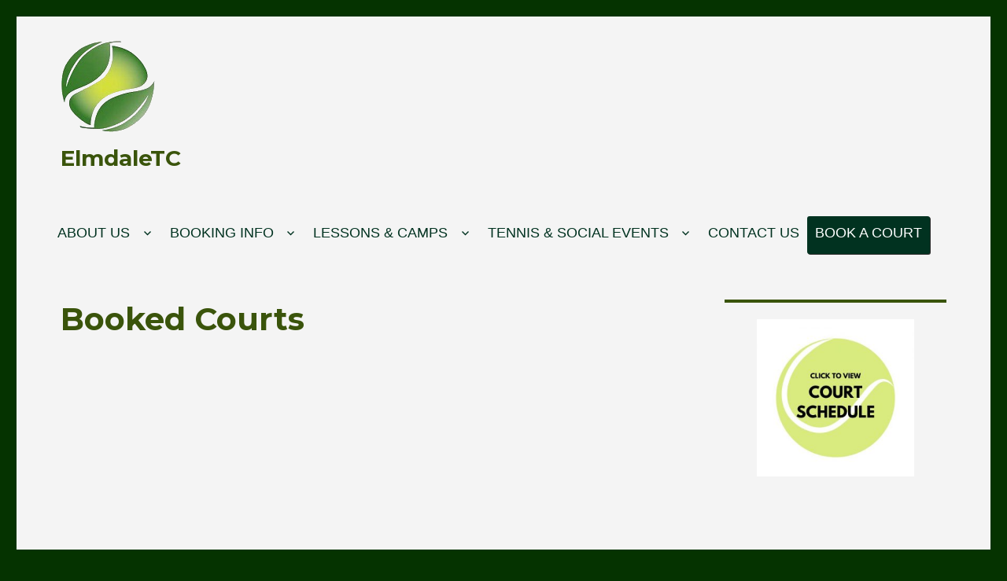

--- FILE ---
content_type: text/html; charset=UTF-8
request_url: https://elmdale.ca/social-activities/booked-courts/
body_size: 50832
content:
<!DOCTYPE html>
<html lang="en-CA" class="no-js">
<head>
	<meta charset="UTF-8">
	<meta name="viewport" content="width=device-width, initial-scale=1">
	<link rel="profile" href="https://gmpg.org/xfn/11">
		<script>(function(html){html.className = html.className.replace(/\bno-js\b/,'js')})(document.documentElement);</script>
<title>Booked Courts &#8211; ElmdaleTC</title>
<meta name='robots' content='max-image-preview:large' />
<link rel='dns-prefetch' href='//fonts.googleapis.com' />
<link href='https://fonts.gstatic.com' crossorigin rel='preconnect' />
<link rel="alternate" type="application/rss+xml" title="ElmdaleTC &raquo; Feed" href="https://elmdale.ca/feed/" />
<link rel="alternate" title="oEmbed (JSON)" type="application/json+oembed" href="https://elmdale.ca/wp-json/oembed/1.0/embed?url=https%3A%2F%2Felmdale.ca%2Fsocial-activities%2Fbooked-courts%2F" />
<link rel="alternate" title="oEmbed (XML)" type="text/xml+oembed" href="https://elmdale.ca/wp-json/oembed/1.0/embed?url=https%3A%2F%2Felmdale.ca%2Fsocial-activities%2Fbooked-courts%2F&#038;format=xml" />
<style id='wp-img-auto-sizes-contain-inline-css'>
img:is([sizes=auto i],[sizes^="auto," i]){contain-intrinsic-size:3000px 1500px}
/*# sourceURL=wp-img-auto-sizes-contain-inline-css */
</style>
<style id='wp-emoji-styles-inline-css'>

	img.wp-smiley, img.emoji {
		display: inline !important;
		border: none !important;
		box-shadow: none !important;
		height: 1em !important;
		width: 1em !important;
		margin: 0 0.07em !important;
		vertical-align: -0.1em !important;
		background: none !important;
		padding: 0 !important;
	}
/*# sourceURL=wp-emoji-styles-inline-css */
</style>
<style id='wp-block-library-inline-css'>
:root{--wp-block-synced-color:#7a00df;--wp-block-synced-color--rgb:122,0,223;--wp-bound-block-color:var(--wp-block-synced-color);--wp-editor-canvas-background:#ddd;--wp-admin-theme-color:#007cba;--wp-admin-theme-color--rgb:0,124,186;--wp-admin-theme-color-darker-10:#006ba1;--wp-admin-theme-color-darker-10--rgb:0,107,160.5;--wp-admin-theme-color-darker-20:#005a87;--wp-admin-theme-color-darker-20--rgb:0,90,135;--wp-admin-border-width-focus:2px}@media (min-resolution:192dpi){:root{--wp-admin-border-width-focus:1.5px}}.wp-element-button{cursor:pointer}:root .has-very-light-gray-background-color{background-color:#eee}:root .has-very-dark-gray-background-color{background-color:#313131}:root .has-very-light-gray-color{color:#eee}:root .has-very-dark-gray-color{color:#313131}:root .has-vivid-green-cyan-to-vivid-cyan-blue-gradient-background{background:linear-gradient(135deg,#00d084,#0693e3)}:root .has-purple-crush-gradient-background{background:linear-gradient(135deg,#34e2e4,#4721fb 50%,#ab1dfe)}:root .has-hazy-dawn-gradient-background{background:linear-gradient(135deg,#faaca8,#dad0ec)}:root .has-subdued-olive-gradient-background{background:linear-gradient(135deg,#fafae1,#67a671)}:root .has-atomic-cream-gradient-background{background:linear-gradient(135deg,#fdd79a,#004a59)}:root .has-nightshade-gradient-background{background:linear-gradient(135deg,#330968,#31cdcf)}:root .has-midnight-gradient-background{background:linear-gradient(135deg,#020381,#2874fc)}:root{--wp--preset--font-size--normal:16px;--wp--preset--font-size--huge:42px}.has-regular-font-size{font-size:1em}.has-larger-font-size{font-size:2.625em}.has-normal-font-size{font-size:var(--wp--preset--font-size--normal)}.has-huge-font-size{font-size:var(--wp--preset--font-size--huge)}.has-text-align-center{text-align:center}.has-text-align-left{text-align:left}.has-text-align-right{text-align:right}.has-fit-text{white-space:nowrap!important}#end-resizable-editor-section{display:none}.aligncenter{clear:both}.items-justified-left{justify-content:flex-start}.items-justified-center{justify-content:center}.items-justified-right{justify-content:flex-end}.items-justified-space-between{justify-content:space-between}.screen-reader-text{border:0;clip-path:inset(50%);height:1px;margin:-1px;overflow:hidden;padding:0;position:absolute;width:1px;word-wrap:normal!important}.screen-reader-text:focus{background-color:#ddd;clip-path:none;color:#444;display:block;font-size:1em;height:auto;left:5px;line-height:normal;padding:15px 23px 14px;text-decoration:none;top:5px;width:auto;z-index:100000}html :where(.has-border-color){border-style:solid}html :where([style*=border-top-color]){border-top-style:solid}html :where([style*=border-right-color]){border-right-style:solid}html :where([style*=border-bottom-color]){border-bottom-style:solid}html :where([style*=border-left-color]){border-left-style:solid}html :where([style*=border-width]){border-style:solid}html :where([style*=border-top-width]){border-top-style:solid}html :where([style*=border-right-width]){border-right-style:solid}html :where([style*=border-bottom-width]){border-bottom-style:solid}html :where([style*=border-left-width]){border-left-style:solid}html :where(img[class*=wp-image-]){height:auto;max-width:100%}:where(figure){margin:0 0 1em}html :where(.is-position-sticky){--wp-admin--admin-bar--position-offset:var(--wp-admin--admin-bar--height,0px)}@media screen and (max-width:600px){html :where(.is-position-sticky){--wp-admin--admin-bar--position-offset:0px}}

/*# sourceURL=wp-block-library-inline-css */
</style><style id='wp-block-image-inline-css'>
.wp-block-image>a,.wp-block-image>figure>a{display:inline-block}.wp-block-image img{box-sizing:border-box;height:auto;max-width:100%;vertical-align:bottom}@media not (prefers-reduced-motion){.wp-block-image img.hide{visibility:hidden}.wp-block-image img.show{animation:show-content-image .4s}}.wp-block-image[style*=border-radius] img,.wp-block-image[style*=border-radius]>a{border-radius:inherit}.wp-block-image.has-custom-border img{box-sizing:border-box}.wp-block-image.aligncenter{text-align:center}.wp-block-image.alignfull>a,.wp-block-image.alignwide>a{width:100%}.wp-block-image.alignfull img,.wp-block-image.alignwide img{height:auto;width:100%}.wp-block-image .aligncenter,.wp-block-image .alignleft,.wp-block-image .alignright,.wp-block-image.aligncenter,.wp-block-image.alignleft,.wp-block-image.alignright{display:table}.wp-block-image .aligncenter>figcaption,.wp-block-image .alignleft>figcaption,.wp-block-image .alignright>figcaption,.wp-block-image.aligncenter>figcaption,.wp-block-image.alignleft>figcaption,.wp-block-image.alignright>figcaption{caption-side:bottom;display:table-caption}.wp-block-image .alignleft{float:left;margin:.5em 1em .5em 0}.wp-block-image .alignright{float:right;margin:.5em 0 .5em 1em}.wp-block-image .aligncenter{margin-left:auto;margin-right:auto}.wp-block-image :where(figcaption){margin-bottom:1em;margin-top:.5em}.wp-block-image.is-style-circle-mask img{border-radius:9999px}@supports ((-webkit-mask-image:none) or (mask-image:none)) or (-webkit-mask-image:none){.wp-block-image.is-style-circle-mask img{border-radius:0;-webkit-mask-image:url('data:image/svg+xml;utf8,<svg viewBox="0 0 100 100" xmlns="http://www.w3.org/2000/svg"><circle cx="50" cy="50" r="50"/></svg>');mask-image:url('data:image/svg+xml;utf8,<svg viewBox="0 0 100 100" xmlns="http://www.w3.org/2000/svg"><circle cx="50" cy="50" r="50"/></svg>');mask-mode:alpha;-webkit-mask-position:center;mask-position:center;-webkit-mask-repeat:no-repeat;mask-repeat:no-repeat;-webkit-mask-size:contain;mask-size:contain}}:root :where(.wp-block-image.is-style-rounded img,.wp-block-image .is-style-rounded img){border-radius:9999px}.wp-block-image figure{margin:0}.wp-lightbox-container{display:flex;flex-direction:column;position:relative}.wp-lightbox-container img{cursor:zoom-in}.wp-lightbox-container img:hover+button{opacity:1}.wp-lightbox-container button{align-items:center;backdrop-filter:blur(16px) saturate(180%);background-color:#5a5a5a40;border:none;border-radius:4px;cursor:zoom-in;display:flex;height:20px;justify-content:center;opacity:0;padding:0;position:absolute;right:16px;text-align:center;top:16px;width:20px;z-index:100}@media not (prefers-reduced-motion){.wp-lightbox-container button{transition:opacity .2s ease}}.wp-lightbox-container button:focus-visible{outline:3px auto #5a5a5a40;outline:3px auto -webkit-focus-ring-color;outline-offset:3px}.wp-lightbox-container button:hover{cursor:pointer;opacity:1}.wp-lightbox-container button:focus{opacity:1}.wp-lightbox-container button:focus,.wp-lightbox-container button:hover,.wp-lightbox-container button:not(:hover):not(:active):not(.has-background){background-color:#5a5a5a40;border:none}.wp-lightbox-overlay{box-sizing:border-box;cursor:zoom-out;height:100vh;left:0;overflow:hidden;position:fixed;top:0;visibility:hidden;width:100%;z-index:100000}.wp-lightbox-overlay .close-button{align-items:center;cursor:pointer;display:flex;justify-content:center;min-height:40px;min-width:40px;padding:0;position:absolute;right:calc(env(safe-area-inset-right) + 16px);top:calc(env(safe-area-inset-top) + 16px);z-index:5000000}.wp-lightbox-overlay .close-button:focus,.wp-lightbox-overlay .close-button:hover,.wp-lightbox-overlay .close-button:not(:hover):not(:active):not(.has-background){background:none;border:none}.wp-lightbox-overlay .lightbox-image-container{height:var(--wp--lightbox-container-height);left:50%;overflow:hidden;position:absolute;top:50%;transform:translate(-50%,-50%);transform-origin:top left;width:var(--wp--lightbox-container-width);z-index:9999999999}.wp-lightbox-overlay .wp-block-image{align-items:center;box-sizing:border-box;display:flex;height:100%;justify-content:center;margin:0;position:relative;transform-origin:0 0;width:100%;z-index:3000000}.wp-lightbox-overlay .wp-block-image img{height:var(--wp--lightbox-image-height);min-height:var(--wp--lightbox-image-height);min-width:var(--wp--lightbox-image-width);width:var(--wp--lightbox-image-width)}.wp-lightbox-overlay .wp-block-image figcaption{display:none}.wp-lightbox-overlay button{background:none;border:none}.wp-lightbox-overlay .scrim{background-color:#fff;height:100%;opacity:.9;position:absolute;width:100%;z-index:2000000}.wp-lightbox-overlay.active{visibility:visible}@media not (prefers-reduced-motion){.wp-lightbox-overlay.active{animation:turn-on-visibility .25s both}.wp-lightbox-overlay.active img{animation:turn-on-visibility .35s both}.wp-lightbox-overlay.show-closing-animation:not(.active){animation:turn-off-visibility .35s both}.wp-lightbox-overlay.show-closing-animation:not(.active) img{animation:turn-off-visibility .25s both}.wp-lightbox-overlay.zoom.active{animation:none;opacity:1;visibility:visible}.wp-lightbox-overlay.zoom.active .lightbox-image-container{animation:lightbox-zoom-in .4s}.wp-lightbox-overlay.zoom.active .lightbox-image-container img{animation:none}.wp-lightbox-overlay.zoom.active .scrim{animation:turn-on-visibility .4s forwards}.wp-lightbox-overlay.zoom.show-closing-animation:not(.active){animation:none}.wp-lightbox-overlay.zoom.show-closing-animation:not(.active) .lightbox-image-container{animation:lightbox-zoom-out .4s}.wp-lightbox-overlay.zoom.show-closing-animation:not(.active) .lightbox-image-container img{animation:none}.wp-lightbox-overlay.zoom.show-closing-animation:not(.active) .scrim{animation:turn-off-visibility .4s forwards}}@keyframes show-content-image{0%{visibility:hidden}99%{visibility:hidden}to{visibility:visible}}@keyframes turn-on-visibility{0%{opacity:0}to{opacity:1}}@keyframes turn-off-visibility{0%{opacity:1;visibility:visible}99%{opacity:0;visibility:visible}to{opacity:0;visibility:hidden}}@keyframes lightbox-zoom-in{0%{transform:translate(calc((-100vw + var(--wp--lightbox-scrollbar-width))/2 + var(--wp--lightbox-initial-left-position)),calc(-50vh + var(--wp--lightbox-initial-top-position))) scale(var(--wp--lightbox-scale))}to{transform:translate(-50%,-50%) scale(1)}}@keyframes lightbox-zoom-out{0%{transform:translate(-50%,-50%) scale(1);visibility:visible}99%{visibility:visible}to{transform:translate(calc((-100vw + var(--wp--lightbox-scrollbar-width))/2 + var(--wp--lightbox-initial-left-position)),calc(-50vh + var(--wp--lightbox-initial-top-position))) scale(var(--wp--lightbox-scale));visibility:hidden}}
/*# sourceURL=https://elmdale.ca/wp-includes/blocks/image/style.min.css */
</style>
<style id='wp-block-image-theme-inline-css'>
:root :where(.wp-block-image figcaption){color:#555;font-size:13px;text-align:center}.is-dark-theme :root :where(.wp-block-image figcaption){color:#ffffffa6}.wp-block-image{margin:0 0 1em}
/*# sourceURL=https://elmdale.ca/wp-includes/blocks/image/theme.min.css */
</style>
<style id='global-styles-inline-css'>
:root{--wp--preset--aspect-ratio--square: 1;--wp--preset--aspect-ratio--4-3: 4/3;--wp--preset--aspect-ratio--3-4: 3/4;--wp--preset--aspect-ratio--3-2: 3/2;--wp--preset--aspect-ratio--2-3: 2/3;--wp--preset--aspect-ratio--16-9: 16/9;--wp--preset--aspect-ratio--9-16: 9/16;--wp--preset--color--black: #000000;--wp--preset--color--cyan-bluish-gray: #abb8c3;--wp--preset--color--white: #fff;--wp--preset--color--pale-pink: #f78da7;--wp--preset--color--vivid-red: #cf2e2e;--wp--preset--color--luminous-vivid-orange: #ff6900;--wp--preset--color--luminous-vivid-amber: #fcb900;--wp--preset--color--light-green-cyan: #7bdcb5;--wp--preset--color--vivid-green-cyan: #00d084;--wp--preset--color--pale-cyan-blue: #8ed1fc;--wp--preset--color--vivid-cyan-blue: #0693e3;--wp--preset--color--vivid-purple: #9b51e0;--wp--preset--color--dark-gray: #1a1a1a;--wp--preset--color--medium-gray: #686868;--wp--preset--color--light-gray: #e5e5e5;--wp--preset--color--blue-gray: #4d545c;--wp--preset--color--bright-blue: #007acc;--wp--preset--color--light-blue: #9adffd;--wp--preset--color--dark-brown: #402b30;--wp--preset--color--medium-brown: #774e24;--wp--preset--color--dark-red: #640c1f;--wp--preset--color--bright-red: #ff675f;--wp--preset--color--yellow: #ffef8e;--wp--preset--gradient--vivid-cyan-blue-to-vivid-purple: linear-gradient(135deg,rgb(6,147,227) 0%,rgb(155,81,224) 100%);--wp--preset--gradient--light-green-cyan-to-vivid-green-cyan: linear-gradient(135deg,rgb(122,220,180) 0%,rgb(0,208,130) 100%);--wp--preset--gradient--luminous-vivid-amber-to-luminous-vivid-orange: linear-gradient(135deg,rgb(252,185,0) 0%,rgb(255,105,0) 100%);--wp--preset--gradient--luminous-vivid-orange-to-vivid-red: linear-gradient(135deg,rgb(255,105,0) 0%,rgb(207,46,46) 100%);--wp--preset--gradient--very-light-gray-to-cyan-bluish-gray: linear-gradient(135deg,rgb(238,238,238) 0%,rgb(169,184,195) 100%);--wp--preset--gradient--cool-to-warm-spectrum: linear-gradient(135deg,rgb(74,234,220) 0%,rgb(151,120,209) 20%,rgb(207,42,186) 40%,rgb(238,44,130) 60%,rgb(251,105,98) 80%,rgb(254,248,76) 100%);--wp--preset--gradient--blush-light-purple: linear-gradient(135deg,rgb(255,206,236) 0%,rgb(152,150,240) 100%);--wp--preset--gradient--blush-bordeaux: linear-gradient(135deg,rgb(254,205,165) 0%,rgb(254,45,45) 50%,rgb(107,0,62) 100%);--wp--preset--gradient--luminous-dusk: linear-gradient(135deg,rgb(255,203,112) 0%,rgb(199,81,192) 50%,rgb(65,88,208) 100%);--wp--preset--gradient--pale-ocean: linear-gradient(135deg,rgb(255,245,203) 0%,rgb(182,227,212) 50%,rgb(51,167,181) 100%);--wp--preset--gradient--electric-grass: linear-gradient(135deg,rgb(202,248,128) 0%,rgb(113,206,126) 100%);--wp--preset--gradient--midnight: linear-gradient(135deg,rgb(2,3,129) 0%,rgb(40,116,252) 100%);--wp--preset--font-size--small: 13px;--wp--preset--font-size--medium: 20px;--wp--preset--font-size--large: 36px;--wp--preset--font-size--x-large: 42px;--wp--preset--spacing--20: 0.44rem;--wp--preset--spacing--30: 0.67rem;--wp--preset--spacing--40: 1rem;--wp--preset--spacing--50: 1.5rem;--wp--preset--spacing--60: 2.25rem;--wp--preset--spacing--70: 3.38rem;--wp--preset--spacing--80: 5.06rem;--wp--preset--shadow--natural: 6px 6px 9px rgba(0, 0, 0, 0.2);--wp--preset--shadow--deep: 12px 12px 50px rgba(0, 0, 0, 0.4);--wp--preset--shadow--sharp: 6px 6px 0px rgba(0, 0, 0, 0.2);--wp--preset--shadow--outlined: 6px 6px 0px -3px rgb(255, 255, 255), 6px 6px rgb(0, 0, 0);--wp--preset--shadow--crisp: 6px 6px 0px rgb(0, 0, 0);}:where(.is-layout-flex){gap: 0.5em;}:where(.is-layout-grid){gap: 0.5em;}body .is-layout-flex{display: flex;}.is-layout-flex{flex-wrap: wrap;align-items: center;}.is-layout-flex > :is(*, div){margin: 0;}body .is-layout-grid{display: grid;}.is-layout-grid > :is(*, div){margin: 0;}:where(.wp-block-columns.is-layout-flex){gap: 2em;}:where(.wp-block-columns.is-layout-grid){gap: 2em;}:where(.wp-block-post-template.is-layout-flex){gap: 1.25em;}:where(.wp-block-post-template.is-layout-grid){gap: 1.25em;}.has-black-color{color: var(--wp--preset--color--black) !important;}.has-cyan-bluish-gray-color{color: var(--wp--preset--color--cyan-bluish-gray) !important;}.has-white-color{color: var(--wp--preset--color--white) !important;}.has-pale-pink-color{color: var(--wp--preset--color--pale-pink) !important;}.has-vivid-red-color{color: var(--wp--preset--color--vivid-red) !important;}.has-luminous-vivid-orange-color{color: var(--wp--preset--color--luminous-vivid-orange) !important;}.has-luminous-vivid-amber-color{color: var(--wp--preset--color--luminous-vivid-amber) !important;}.has-light-green-cyan-color{color: var(--wp--preset--color--light-green-cyan) !important;}.has-vivid-green-cyan-color{color: var(--wp--preset--color--vivid-green-cyan) !important;}.has-pale-cyan-blue-color{color: var(--wp--preset--color--pale-cyan-blue) !important;}.has-vivid-cyan-blue-color{color: var(--wp--preset--color--vivid-cyan-blue) !important;}.has-vivid-purple-color{color: var(--wp--preset--color--vivid-purple) !important;}.has-black-background-color{background-color: var(--wp--preset--color--black) !important;}.has-cyan-bluish-gray-background-color{background-color: var(--wp--preset--color--cyan-bluish-gray) !important;}.has-white-background-color{background-color: var(--wp--preset--color--white) !important;}.has-pale-pink-background-color{background-color: var(--wp--preset--color--pale-pink) !important;}.has-vivid-red-background-color{background-color: var(--wp--preset--color--vivid-red) !important;}.has-luminous-vivid-orange-background-color{background-color: var(--wp--preset--color--luminous-vivid-orange) !important;}.has-luminous-vivid-amber-background-color{background-color: var(--wp--preset--color--luminous-vivid-amber) !important;}.has-light-green-cyan-background-color{background-color: var(--wp--preset--color--light-green-cyan) !important;}.has-vivid-green-cyan-background-color{background-color: var(--wp--preset--color--vivid-green-cyan) !important;}.has-pale-cyan-blue-background-color{background-color: var(--wp--preset--color--pale-cyan-blue) !important;}.has-vivid-cyan-blue-background-color{background-color: var(--wp--preset--color--vivid-cyan-blue) !important;}.has-vivid-purple-background-color{background-color: var(--wp--preset--color--vivid-purple) !important;}.has-black-border-color{border-color: var(--wp--preset--color--black) !important;}.has-cyan-bluish-gray-border-color{border-color: var(--wp--preset--color--cyan-bluish-gray) !important;}.has-white-border-color{border-color: var(--wp--preset--color--white) !important;}.has-pale-pink-border-color{border-color: var(--wp--preset--color--pale-pink) !important;}.has-vivid-red-border-color{border-color: var(--wp--preset--color--vivid-red) !important;}.has-luminous-vivid-orange-border-color{border-color: var(--wp--preset--color--luminous-vivid-orange) !important;}.has-luminous-vivid-amber-border-color{border-color: var(--wp--preset--color--luminous-vivid-amber) !important;}.has-light-green-cyan-border-color{border-color: var(--wp--preset--color--light-green-cyan) !important;}.has-vivid-green-cyan-border-color{border-color: var(--wp--preset--color--vivid-green-cyan) !important;}.has-pale-cyan-blue-border-color{border-color: var(--wp--preset--color--pale-cyan-blue) !important;}.has-vivid-cyan-blue-border-color{border-color: var(--wp--preset--color--vivid-cyan-blue) !important;}.has-vivid-purple-border-color{border-color: var(--wp--preset--color--vivid-purple) !important;}.has-vivid-cyan-blue-to-vivid-purple-gradient-background{background: var(--wp--preset--gradient--vivid-cyan-blue-to-vivid-purple) !important;}.has-light-green-cyan-to-vivid-green-cyan-gradient-background{background: var(--wp--preset--gradient--light-green-cyan-to-vivid-green-cyan) !important;}.has-luminous-vivid-amber-to-luminous-vivid-orange-gradient-background{background: var(--wp--preset--gradient--luminous-vivid-amber-to-luminous-vivid-orange) !important;}.has-luminous-vivid-orange-to-vivid-red-gradient-background{background: var(--wp--preset--gradient--luminous-vivid-orange-to-vivid-red) !important;}.has-very-light-gray-to-cyan-bluish-gray-gradient-background{background: var(--wp--preset--gradient--very-light-gray-to-cyan-bluish-gray) !important;}.has-cool-to-warm-spectrum-gradient-background{background: var(--wp--preset--gradient--cool-to-warm-spectrum) !important;}.has-blush-light-purple-gradient-background{background: var(--wp--preset--gradient--blush-light-purple) !important;}.has-blush-bordeaux-gradient-background{background: var(--wp--preset--gradient--blush-bordeaux) !important;}.has-luminous-dusk-gradient-background{background: var(--wp--preset--gradient--luminous-dusk) !important;}.has-pale-ocean-gradient-background{background: var(--wp--preset--gradient--pale-ocean) !important;}.has-electric-grass-gradient-background{background: var(--wp--preset--gradient--electric-grass) !important;}.has-midnight-gradient-background{background: var(--wp--preset--gradient--midnight) !important;}.has-small-font-size{font-size: var(--wp--preset--font-size--small) !important;}.has-medium-font-size{font-size: var(--wp--preset--font-size--medium) !important;}.has-large-font-size{font-size: var(--wp--preset--font-size--large) !important;}.has-x-large-font-size{font-size: var(--wp--preset--font-size--x-large) !important;}
/*# sourceURL=global-styles-inline-css */
</style>

<style id='classic-theme-styles-inline-css'>
/*! This file is auto-generated */
.wp-block-button__link{color:#fff;background-color:#32373c;border-radius:9999px;box-shadow:none;text-decoration:none;padding:calc(.667em + 2px) calc(1.333em + 2px);font-size:1.125em}.wp-block-file__button{background:#32373c;color:#fff;text-decoration:none}
/*# sourceURL=/wp-includes/css/classic-themes.min.css */
</style>
<link rel='stylesheet' id='layerslider_css-css' href='https://elmdale.ca/wp-content/plugins/LayerSlider/css/layerslider.css?ver=4.6.0' media='all' />
<link rel='stylesheet' id='twentysixteen-fonts-css' href='https://fonts.googleapis.com/css?family=Merriweather%3A400%2C700%2C900%2C400italic%2C700italic%2C900italic%7CMontserrat%3A400%2C700%7CInconsolata%3A400&#038;subset=latin%2Clatin-ext&#038;display=fallback' media='all' />
<link rel='stylesheet' id='genericons-css' href='https://elmdale.ca/wp-content/themes/twentysixteen/genericons/genericons.css?ver=20201208' media='all' />
<link rel='stylesheet' id='twentysixteen-style-css' href='https://elmdale.ca/wp-content/themes/twentysixteen/style.css?ver=20221101' media='all' />
<style id='twentysixteen-style-inline-css'>

		/* Custom Page Background Color */
		.site {
			background-color: #f4f4f4;
		}

		mark,
		ins,
		button,
		button[disabled]:hover,
		button[disabled]:focus,
		input[type="button"],
		input[type="button"][disabled]:hover,
		input[type="button"][disabled]:focus,
		input[type="reset"],
		input[type="reset"][disabled]:hover,
		input[type="reset"][disabled]:focus,
		input[type="submit"],
		input[type="submit"][disabled]:hover,
		input[type="submit"][disabled]:focus,
		.menu-toggle.toggled-on,
		.menu-toggle.toggled-on:hover,
		.menu-toggle.toggled-on:focus,
		.pagination .prev,
		.pagination .next,
		.pagination .prev:hover,
		.pagination .prev:focus,
		.pagination .next:hover,
		.pagination .next:focus,
		.pagination .nav-links:before,
		.pagination .nav-links:after,
		.widget_calendar tbody a,
		.widget_calendar tbody a:hover,
		.widget_calendar tbody a:focus,
		.page-links a,
		.page-links a:hover,
		.page-links a:focus {
			color: #f4f4f4;
		}

		@media screen and (min-width: 56.875em) {
			.main-navigation ul ul li {
				background-color: #f4f4f4;
			}

			.main-navigation ul ul:after {
				border-top-color: #f4f4f4;
				border-bottom-color: #f4f4f4;
			}
		}
	

		/* Custom Main Text Color */
		body,
		blockquote cite,
		blockquote small,
		.main-navigation a,
		.menu-toggle,
		.dropdown-toggle,
		.social-navigation a,
		.post-navigation a,
		.pagination a:hover,
		.pagination a:focus,
		.widget-title a,
		.site-branding .site-title a,
		.entry-title a,
		.page-links > .page-links-title,
		.comment-author,
		.comment-reply-title small a:hover,
		.comment-reply-title small a:focus {
			color: #3a540b
		}

		blockquote,
		.menu-toggle.toggled-on,
		.menu-toggle.toggled-on:hover,
		.menu-toggle.toggled-on:focus,
		.post-navigation,
		.post-navigation div + div,
		.pagination,
		.widget,
		.page-header,
		.page-links a,
		.comments-title,
		.comment-reply-title {
			border-color: #3a540b;
		}

		button,
		button[disabled]:hover,
		button[disabled]:focus,
		input[type="button"],
		input[type="button"][disabled]:hover,
		input[type="button"][disabled]:focus,
		input[type="reset"],
		input[type="reset"][disabled]:hover,
		input[type="reset"][disabled]:focus,
		input[type="submit"],
		input[type="submit"][disabled]:hover,
		input[type="submit"][disabled]:focus,
		.menu-toggle.toggled-on,
		.menu-toggle.toggled-on:hover,
		.menu-toggle.toggled-on:focus,
		.pagination:before,
		.pagination:after,
		.pagination .prev,
		.pagination .next,
		.page-links a {
			background-color: #3a540b;
		}

		/* Border Color */
		fieldset,
		pre,
		abbr,
		acronym,
		table,
		th,
		td,
		input[type="date"],
		input[type="time"],
		input[type="datetime-local"],
		input[type="week"],
		input[type="month"],
		input[type="text"],
		input[type="email"],
		input[type="url"],
		input[type="password"],
		input[type="search"],
		input[type="tel"],
		input[type="number"],
		textarea,
		.main-navigation li,
		.main-navigation .primary-menu,
		.menu-toggle,
		.dropdown-toggle:after,
		.social-navigation a,
		.image-navigation,
		.comment-navigation,
		.tagcloud a,
		.entry-content,
		.entry-summary,
		.page-links a,
		.page-links > span,
		.comment-list article,
		.comment-list .pingback,
		.comment-list .trackback,
		.comment-reply-link,
		.no-comments,
		.widecolumn .mu_register .mu_alert {
			border-color: #3a540b; /* Fallback for IE7 and IE8 */
			border-color: rgba( 58, 84, 11, 0.2);
		}

		hr,
		code {
			background-color: #3a540b; /* Fallback for IE7 and IE8 */
			background-color: rgba( 58, 84, 11, 0.2);
		}

		@media screen and (min-width: 56.875em) {
			.main-navigation ul ul,
			.main-navigation ul ul li {
				border-color: rgba( 58, 84, 11, 0.2);
			}

			.main-navigation ul ul:before {
				border-top-color: rgba( 58, 84, 11, 0.2);
				border-bottom-color: rgba( 58, 84, 11, 0.2);
			}
		}
	

		/* Custom Secondary Text Color */

		/**
		 * IE8 and earlier will drop any block with CSS3 selectors.
		 * Do not combine these styles with the next block.
		 */
		body:not(.search-results) .entry-summary {
			color: #4c2001;
		}

		blockquote,
		.post-password-form label,
		a:hover,
		a:focus,
		a:active,
		.post-navigation .meta-nav,
		.image-navigation,
		.comment-navigation,
		.widget_recent_entries .post-date,
		.widget_rss .rss-date,
		.widget_rss cite,
		.site-description,
		.author-bio,
		.entry-footer,
		.entry-footer a,
		.sticky-post,
		.taxonomy-description,
		.entry-caption,
		.comment-metadata,
		.pingback .edit-link,
		.comment-metadata a,
		.pingback .comment-edit-link,
		.comment-form label,
		.comment-notes,
		.comment-awaiting-moderation,
		.logged-in-as,
		.form-allowed-tags,
		.site-info,
		.site-info a,
		.wp-caption .wp-caption-text,
		.gallery-caption,
		.widecolumn label,
		.widecolumn .mu_register label {
			color: #4c2001;
		}

		.widget_calendar tbody a:hover,
		.widget_calendar tbody a:focus {
			background-color: #4c2001;
		}
	
/*# sourceURL=twentysixteen-style-inline-css */
</style>
<link rel='stylesheet' id='twentysixteen-block-style-css' href='https://elmdale.ca/wp-content/themes/twentysixteen/css/blocks.css?ver=20221004' media='all' />
<script src="https://elmdale.ca/wp-includes/js/jquery/jquery.min.js?ver=3.7.1" id="jquery-core-js"></script>
<script src="https://elmdale.ca/wp-includes/js/jquery/jquery-migrate.min.js?ver=3.4.1" id="jquery-migrate-js"></script>
<script src="https://elmdale.ca/wp-content/plugins/LayerSlider/js/layerslider.kreaturamedia.jquery.js?ver=4.6.0" id="layerslider_js-js"></script>
<script src="https://elmdale.ca/wp-content/plugins/LayerSlider/js/jquery-easing-1.3.js?ver=1.3.0" id="jquery_easing-js"></script>
<script src="https://elmdale.ca/wp-content/plugins/LayerSlider/js/jquerytransit.js?ver=0.9.9" id="transit-js"></script>
<script src="https://elmdale.ca/wp-content/plugins/LayerSlider/js/layerslider.transitions.js?ver=4.6.0" id="layerslider_transitions-js"></script>
<script src="http://www.elmdale.ca/wp-content/uploads/wpcu3er/jquery.cu3er.js?ver=6.9" id="cu3er-js"></script>
<link rel="https://api.w.org/" href="https://elmdale.ca/wp-json/" /><link rel="alternate" title="JSON" type="application/json" href="https://elmdale.ca/wp-json/wp/v2/pages/551" /><link rel="EditURI" type="application/rsd+xml" title="RSD" href="https://elmdale.ca/xmlrpc.php?rsd" />
<meta name="generator" content="WordPress 6.9" />
<link rel="canonical" href="https://elmdale.ca/social-activities/booked-courts/" />
<link rel='shortlink' href='https://elmdale.ca/?p=551' />
<style id="custom-background-css">
body.custom-background { background-color: #053300; }
</style>
	<link rel="icon" href="https://elmdale.ca/wp-content/uploads/cropped-logo-elmdale-1-32x32.jpg" sizes="32x32" />
<link rel="icon" href="https://elmdale.ca/wp-content/uploads/cropped-logo-elmdale-1-192x192.jpg" sizes="192x192" />
<link rel="apple-touch-icon" href="https://elmdale.ca/wp-content/uploads/cropped-logo-elmdale-1-180x180.jpg" />
<meta name="msapplication-TileImage" content="https://elmdale.ca/wp-content/uploads/cropped-logo-elmdale-1-270x270.jpg" />
		<style id="wp-custom-css">
			.menu-button { 
background-color:#013220;
border:1px;
border-radius:3px;
-webkit-box-shadow:1px 1px 0px 0px #2f2f2f;
-moz-box-shadow:1px 1px 0px 0px #013220;
box-shadow:1px 1px 0px 0px #2f2f2f;
}
.menu-button a,  .menu-button a:hover, .menu-button a:active { 
color:#fff !important;
}


.main-navigation a {
font-family: "Helvetica", Times, serif;
color: #013220;
padding-top: 10px;
padding-bottom: 15px;
padding-left: 10px;
padding-right: 10px;
font-size: 18px;
font-weight: 400;
text-transform: uppercase;
text-decoration: bold;
zoom: 1;
letter-spacing: 0px;
}

.author {
    display: none;
}


#masthead {
	padding-top: 0px;
}

#masthead {
	padding-bottom: 30px;
}

/* Hover links */
a:hover {
    font-weight: bold;
	}		</style>
		</head>

<body class="wp-singular page-template-default page page-id-551 page-child parent-pageid-39 custom-background wp-custom-logo wp-embed-responsive wp-theme-twentysixteen">
<div id="page" class="site">
	<div class="site-inner">
		<a class="skip-link screen-reader-text" href="#content">Skip to content</a>

		<header id="masthead" class="site-header">
			<div class="site-header-main">
				<div class="site-branding">
					<a href="https://elmdale.ca/" class="custom-logo-link" rel="home"><img width="121" height="121" src="https://elmdale.ca/wp-content/uploads/Elmdale-Logo-Transparent-small.png" class="custom-logo" alt="ElmdaleTC" decoding="async" /></a>
											<p class="site-title"><a href="https://elmdale.ca/" rel="home">ElmdaleTC</a></p>
										</div><!-- .site-branding -->

									<button id="menu-toggle" class="menu-toggle">Menu</button>

					<div id="site-header-menu" class="site-header-menu">
													<nav id="site-navigation" class="main-navigation" aria-label="Primary Menu">
								<div class="menu-main-menu-container"><ul id="menu-main-menu" class="primary-menu"><li id="menu-item-127" class="menu-item menu-item-type-custom menu-item-object-custom menu-item-has-children menu-item-127"><a href="#">About Us</a>
<ul class="sub-menu">
	<li id="menu-item-3167" class="menu-item menu-item-type-post_type menu-item-object-page menu-item-3167"><a href="https://elmdale.ca/club-location/">Location &#038; Hours</a></li>
	<li id="menu-item-740" class="menu-item menu-item-type-post_type menu-item-object-page menu-item-740"><a href="https://elmdale.ca/about-us/faqs/">FAQs</a></li>
	<li id="menu-item-2843" class="menu-item menu-item-type-post_type menu-item-object-page menu-item-2843"><a href="https://elmdale.ca/about-us/injury-policy/">Injury Policy</a></li>
	<li id="menu-item-46" class="menu-item menu-item-type-post_type menu-item-object-page menu-item-46"><a href="https://elmdale.ca/about-us/board-of-directors/">Board of Directors</a></li>
	<li id="menu-item-373" class="menu-item menu-item-type-post_type menu-item-object-page menu-item-373"><a href="https://elmdale.ca/about-us/board-meeting-minutes/">Board Meeting Minutes</a></li>
	<li id="menu-item-105" class="menu-item menu-item-type-post_type menu-item-object-page menu-item-105"><a href="https://elmdale.ca/about-us/governing-by-laws/">Governing By-Laws &#038; Agreements</a></li>
	<li id="menu-item-104" class="menu-item menu-item-type-post_type menu-item-object-page menu-item-104"><a href="https://elmdale.ca/about-us/code-of-conduct/">ETC Code of Conduct</a></li>
	<li id="menu-item-281" class="menu-item menu-item-type-custom menu-item-object-custom menu-item-281"><a href="https://tennisontario.com/storage/app/public/ABOUT/OTA%20Code%20of%20Conduct%20-%20Updated%20September%2014th%202020.pdf" title="Ontario Tennis Association Code of Conduct">OTA Code of Conduct</a></li>
	<li id="menu-item-2570" class="menu-item menu-item-type-post_type menu-item-object-page menu-item-2570"><a href="https://elmdale.ca/documents/">Documents</a></li>
	<li id="menu-item-252" class="menu-item menu-item-type-post_type menu-item-object-page menu-item-252"><a href="https://elmdale.ca/social-activities/photo-galleries/">Photos</a></li>
	<li id="menu-item-106" class="menu-item menu-item-type-post_type menu-item-object-page menu-item-106"><a href="https://elmdale.ca/about-us/a-little-history/">A Little History</a></li>
	<li id="menu-item-3305" class="menu-item menu-item-type-post_type menu-item-object-page menu-item-3305"><a href="https://elmdale.ca/about-us/elmdale-supporters/">Elmdale Supporters</a></li>
</ul>
</li>
<li id="menu-item-2747" class="menu-item menu-item-type-custom menu-item-object-custom menu-item-has-children menu-item-2747"><a href="#">Booking Info</a>
<ul class="sub-menu">
	<li id="menu-item-397" class="menu-item menu-item-type-custom menu-item-object-custom menu-item-397"><a href="http://elmdale.ca/membership/">Membership</a></li>
	<li id="menu-item-2795" class="menu-item menu-item-type-post_type menu-item-object-page menu-item-2795"><a href="https://elmdale.ca/court-schedule/">Court Schedule</a></li>
	<li id="menu-item-2794" class="menu-item menu-item-type-post_type menu-item-object-page menu-item-2794"><a href="https://elmdale.ca/booking-policies/">Booking Policies</a></li>
</ul>
</li>
<li id="menu-item-128" class="menu-item menu-item-type-custom menu-item-object-custom menu-item-has-children menu-item-128"><a href="#">Lessons &#038; Camps</a>
<ul class="sub-menu">
	<li id="menu-item-3703" class="menu-item menu-item-type-post_type menu-item-object-page menu-item-3703"><a href="https://elmdale.ca/tennis-lessons/fall-junior-program/">Fall Junior Program</a></li>
	<li id="menu-item-2856" class="menu-item menu-item-type-post_type menu-item-object-page menu-item-2856"><a href="https://elmdale.ca/junior-summer-program/">Junior Summer Program</a></li>
	<li id="menu-item-2969" class="menu-item menu-item-type-post_type menu-item-object-page menu-item-2969"><a href="https://elmdale.ca/tennis-lessons/junior-spring-program/">Junior Spring Program</a></li>
	<li id="menu-item-116" class="menu-item menu-item-type-post_type menu-item-object-page menu-item-116"><a href="https://elmdale.ca/tennis-lessons/tennis-pros/">Meet our Pros</a></li>
	<li id="menu-item-118" class="menu-item menu-item-type-post_type menu-item-object-page menu-item-118"><a href="https://elmdale.ca/tennis-lessons/private-lessons/">Private Lessons</a></li>
	<li id="menu-item-3702" class="menu-item menu-item-type-post_type menu-item-object-page menu-item-3702"><a href="https://elmdale.ca/tennis-lessons/adult-fall-clinic/">Adult Fall Clinic</a></li>
	<li id="menu-item-117" class="menu-item menu-item-type-post_type menu-item-object-page menu-item-117"><a href="https://elmdale.ca/tennis-lessons/group-lessons/">Adult Programs</a></li>
	<li id="menu-item-3879" class="menu-item menu-item-type-post_type menu-item-object-page menu-item-3879"><a href="https://elmdale.ca/tennis-lessons/helpful-information/">Helpful Information</a></li>
</ul>
</li>
<li id="menu-item-129" class="menu-item menu-item-type-custom menu-item-object-custom menu-item-has-children menu-item-129"><a href="#">Tennis &#038; Social Events</a>
<ul class="sub-menu">
	<li id="menu-item-3253" class="menu-item menu-item-type-post_type menu-item-object-page menu-item-3253"><a href="https://elmdale.ca/social-activities/racquet-stringing/">Racquet Stringing</a></li>
	<li id="menu-item-2562" class="menu-item menu-item-type-post_type menu-item-object-page menu-item-2562"><a href="https://elmdale.ca/elmdale-ladder/">Elmdale Ladder</a></li>
	<li id="menu-item-102" class="menu-item menu-item-type-post_type menu-item-object-page menu-item-102"><a href="https://elmdale.ca/social-activities/round-robins/">Round Robins</a></li>
	<li id="menu-item-103" class="menu-item menu-item-type-post_type menu-item-object-page menu-item-103"><a href="https://elmdale.ca/social-activities/special-events-calendar/">Special Events Calendar</a></li>
	<li id="menu-item-3565" class="menu-item menu-item-type-post_type menu-item-object-page menu-item-3565"><a href="https://elmdale.ca/elmdale-open-tournament/">Elmdale Open Tournament</a></li>
</ul>
</li>
<li id="menu-item-3493" class="menu-item menu-item-type-post_type menu-item-object-page menu-item-3493"><a href="https://elmdale.ca/contact-us/">Contact Us</a></li>
<li id="menu-item-3163" class="menu-button menu-item menu-item-type-custom menu-item-object-custom menu-item-3163"><a href="https://app.courtreserve.com/">Book a court</a></li>
</ul></div>							</nav><!-- .main-navigation -->
						
											</div><!-- .site-header-menu -->
							</div><!-- .site-header-main -->

					</header><!-- .site-header -->

		<div id="content" class="site-content">

<div id="primary" class="content-area">
	<main id="main" class="site-main">
		
<article id="post-551" class="post-551 page type-page status-publish hentry">
	<header class="entry-header">
		<h1 class="entry-title">Booked Courts</h1>	</header><!-- .entry-header -->

	
	<div class="entry-content">
		<p><iframe src="https://www.google.com/calendar/embed?title=Booked%20Courts&amp;showPrint=0&amp;showTabs=0&amp;showCalendars=0&amp;showTz=0&amp;mode=WEEK&amp;height=600&amp;wkst=2&amp;bgcolor=%23FFFFFF&amp;src=rdks1hg9edkdp3qukm3t6bmaks%40group.calendar.google.com&amp;color=%235229A3&amp;ctz=America%2FToronto" style=" border-width:0 " width="1000" height="600" frameborder="0" scrolling="no"></iframe></p>
	</div><!-- .entry-content -->

	
</article><!-- #post-551 -->

	</main><!-- .site-main -->

	
</div><!-- .content-area -->


	<aside id="secondary" class="sidebar widget-area">
		<section id="block-6" class="widget widget_block widget_media_image"><div class="wp-block-image is-style-rounded">
<figure class="aligncenter size-thumbnail is-resized"><a href="https://elmdale.ca/court-schedule/"><img loading="lazy" decoding="async" src="https://elmdale.ca/wp-content/uploads/t-3-150x150.jpg" alt="" class="wp-image-3523" width="200" height="200" srcset="https://elmdale.ca/wp-content/uploads/t-3-150x150.jpg 150w, https://elmdale.ca/wp-content/uploads/t-3-300x300.jpg 300w, https://elmdale.ca/wp-content/uploads/t-3.jpg 500w" sizes="auto, (max-width: 200px) 85vw, 200px" /></a></figure>
</div></section>	</aside><!-- .sidebar .widget-area -->

		</div><!-- .site-content -->

		<footer id="colophon" class="site-footer">
							<nav class="main-navigation" aria-label="Footer Primary Menu">
					<div class="menu-main-menu-container"><ul id="menu-main-menu-1" class="primary-menu"><li class="menu-item menu-item-type-custom menu-item-object-custom menu-item-has-children menu-item-127"><a href="#">About Us</a>
<ul class="sub-menu">
	<li class="menu-item menu-item-type-post_type menu-item-object-page menu-item-3167"><a href="https://elmdale.ca/club-location/">Location &#038; Hours</a></li>
	<li class="menu-item menu-item-type-post_type menu-item-object-page menu-item-740"><a href="https://elmdale.ca/about-us/faqs/">FAQs</a></li>
	<li class="menu-item menu-item-type-post_type menu-item-object-page menu-item-2843"><a href="https://elmdale.ca/about-us/injury-policy/">Injury Policy</a></li>
	<li class="menu-item menu-item-type-post_type menu-item-object-page menu-item-46"><a href="https://elmdale.ca/about-us/board-of-directors/">Board of Directors</a></li>
	<li class="menu-item menu-item-type-post_type menu-item-object-page menu-item-373"><a href="https://elmdale.ca/about-us/board-meeting-minutes/">Board Meeting Minutes</a></li>
	<li class="menu-item menu-item-type-post_type menu-item-object-page menu-item-105"><a href="https://elmdale.ca/about-us/governing-by-laws/">Governing By-Laws &#038; Agreements</a></li>
	<li class="menu-item menu-item-type-post_type menu-item-object-page menu-item-104"><a href="https://elmdale.ca/about-us/code-of-conduct/">ETC Code of Conduct</a></li>
	<li class="menu-item menu-item-type-custom menu-item-object-custom menu-item-281"><a href="https://tennisontario.com/storage/app/public/ABOUT/OTA%20Code%20of%20Conduct%20-%20Updated%20September%2014th%202020.pdf" title="Ontario Tennis Association Code of Conduct">OTA Code of Conduct</a></li>
	<li class="menu-item menu-item-type-post_type menu-item-object-page menu-item-2570"><a href="https://elmdale.ca/documents/">Documents</a></li>
	<li class="menu-item menu-item-type-post_type menu-item-object-page menu-item-252"><a href="https://elmdale.ca/social-activities/photo-galleries/">Photos</a></li>
	<li class="menu-item menu-item-type-post_type menu-item-object-page menu-item-106"><a href="https://elmdale.ca/about-us/a-little-history/">A Little History</a></li>
	<li class="menu-item menu-item-type-post_type menu-item-object-page menu-item-3305"><a href="https://elmdale.ca/about-us/elmdale-supporters/">Elmdale Supporters</a></li>
</ul>
</li>
<li class="menu-item menu-item-type-custom menu-item-object-custom menu-item-has-children menu-item-2747"><a href="#">Booking Info</a>
<ul class="sub-menu">
	<li class="menu-item menu-item-type-custom menu-item-object-custom menu-item-397"><a href="http://elmdale.ca/membership/">Membership</a></li>
	<li class="menu-item menu-item-type-post_type menu-item-object-page menu-item-2795"><a href="https://elmdale.ca/court-schedule/">Court Schedule</a></li>
	<li class="menu-item menu-item-type-post_type menu-item-object-page menu-item-2794"><a href="https://elmdale.ca/booking-policies/">Booking Policies</a></li>
</ul>
</li>
<li class="menu-item menu-item-type-custom menu-item-object-custom menu-item-has-children menu-item-128"><a href="#">Lessons &#038; Camps</a>
<ul class="sub-menu">
	<li class="menu-item menu-item-type-post_type menu-item-object-page menu-item-3703"><a href="https://elmdale.ca/tennis-lessons/fall-junior-program/">Fall Junior Program</a></li>
	<li class="menu-item menu-item-type-post_type menu-item-object-page menu-item-2856"><a href="https://elmdale.ca/junior-summer-program/">Junior Summer Program</a></li>
	<li class="menu-item menu-item-type-post_type menu-item-object-page menu-item-2969"><a href="https://elmdale.ca/tennis-lessons/junior-spring-program/">Junior Spring Program</a></li>
	<li class="menu-item menu-item-type-post_type menu-item-object-page menu-item-116"><a href="https://elmdale.ca/tennis-lessons/tennis-pros/">Meet our Pros</a></li>
	<li class="menu-item menu-item-type-post_type menu-item-object-page menu-item-118"><a href="https://elmdale.ca/tennis-lessons/private-lessons/">Private Lessons</a></li>
	<li class="menu-item menu-item-type-post_type menu-item-object-page menu-item-3702"><a href="https://elmdale.ca/tennis-lessons/adult-fall-clinic/">Adult Fall Clinic</a></li>
	<li class="menu-item menu-item-type-post_type menu-item-object-page menu-item-117"><a href="https://elmdale.ca/tennis-lessons/group-lessons/">Adult Programs</a></li>
	<li class="menu-item menu-item-type-post_type menu-item-object-page menu-item-3879"><a href="https://elmdale.ca/tennis-lessons/helpful-information/">Helpful Information</a></li>
</ul>
</li>
<li class="menu-item menu-item-type-custom menu-item-object-custom menu-item-has-children menu-item-129"><a href="#">Tennis &#038; Social Events</a>
<ul class="sub-menu">
	<li class="menu-item menu-item-type-post_type menu-item-object-page menu-item-3253"><a href="https://elmdale.ca/social-activities/racquet-stringing/">Racquet Stringing</a></li>
	<li class="menu-item menu-item-type-post_type menu-item-object-page menu-item-2562"><a href="https://elmdale.ca/elmdale-ladder/">Elmdale Ladder</a></li>
	<li class="menu-item menu-item-type-post_type menu-item-object-page menu-item-102"><a href="https://elmdale.ca/social-activities/round-robins/">Round Robins</a></li>
	<li class="menu-item menu-item-type-post_type menu-item-object-page menu-item-103"><a href="https://elmdale.ca/social-activities/special-events-calendar/">Special Events Calendar</a></li>
	<li class="menu-item menu-item-type-post_type menu-item-object-page menu-item-3565"><a href="https://elmdale.ca/elmdale-open-tournament/">Elmdale Open Tournament</a></li>
</ul>
</li>
<li class="menu-item menu-item-type-post_type menu-item-object-page menu-item-3493"><a href="https://elmdale.ca/contact-us/">Contact Us</a></li>
<li class="menu-button menu-item menu-item-type-custom menu-item-object-custom menu-item-3163"><a href="https://app.courtreserve.com/">Book a court</a></li>
</ul></div>				</nav><!-- .main-navigation -->
			
			
			<div class="site-info">
								<span class="site-title"><a href="https://elmdale.ca/%20" rel="home">ElmdaleTC</a></span>
								<a href="https://wordpress.org/" class="imprint">
					 				</a>
			</div><!-- .site-info -->
		</footer><!-- .site-footer -->
	</div><!-- .site-inner -->
</div><!-- .site -->

<script type="speculationrules">
{"prefetch":[{"source":"document","where":{"and":[{"href_matches":"/*"},{"not":{"href_matches":["/wp-*.php","/wp-admin/*","/wp-content/uploads/*","/wp-content/*","/wp-content/plugins/*","/wp-content/themes/twentysixteen/*","/*\\?(.+)"]}},{"not":{"selector_matches":"a[rel~=\"nofollow\"]"}},{"not":{"selector_matches":".no-prefetch, .no-prefetch a"}}]},"eagerness":"conservative"}]}
</script>
<script src="https://elmdale.ca/wp-content/themes/twentysixteen/js/skip-link-focus-fix.js?ver=20170530" id="twentysixteen-skip-link-focus-fix-js"></script>
<script id="twentysixteen-script-js-extra">
var screenReaderText = {"expand":"expand child menu","collapse":"collapse child menu"};
//# sourceURL=twentysixteen-script-js-extra
</script>
<script src="https://elmdale.ca/wp-content/themes/twentysixteen/js/functions.js?ver=20211130" id="twentysixteen-script-js"></script>
<script id="wp-emoji-settings" type="application/json">
{"baseUrl":"https://s.w.org/images/core/emoji/17.0.2/72x72/","ext":".png","svgUrl":"https://s.w.org/images/core/emoji/17.0.2/svg/","svgExt":".svg","source":{"concatemoji":"https://elmdale.ca/wp-includes/js/wp-emoji-release.min.js?ver=6.9"}}
</script>
<script type="module">
/*! This file is auto-generated */
const a=JSON.parse(document.getElementById("wp-emoji-settings").textContent),o=(window._wpemojiSettings=a,"wpEmojiSettingsSupports"),s=["flag","emoji"];function i(e){try{var t={supportTests:e,timestamp:(new Date).valueOf()};sessionStorage.setItem(o,JSON.stringify(t))}catch(e){}}function c(e,t,n){e.clearRect(0,0,e.canvas.width,e.canvas.height),e.fillText(t,0,0);t=new Uint32Array(e.getImageData(0,0,e.canvas.width,e.canvas.height).data);e.clearRect(0,0,e.canvas.width,e.canvas.height),e.fillText(n,0,0);const a=new Uint32Array(e.getImageData(0,0,e.canvas.width,e.canvas.height).data);return t.every((e,t)=>e===a[t])}function p(e,t){e.clearRect(0,0,e.canvas.width,e.canvas.height),e.fillText(t,0,0);var n=e.getImageData(16,16,1,1);for(let e=0;e<n.data.length;e++)if(0!==n.data[e])return!1;return!0}function u(e,t,n,a){switch(t){case"flag":return n(e,"\ud83c\udff3\ufe0f\u200d\u26a7\ufe0f","\ud83c\udff3\ufe0f\u200b\u26a7\ufe0f")?!1:!n(e,"\ud83c\udde8\ud83c\uddf6","\ud83c\udde8\u200b\ud83c\uddf6")&&!n(e,"\ud83c\udff4\udb40\udc67\udb40\udc62\udb40\udc65\udb40\udc6e\udb40\udc67\udb40\udc7f","\ud83c\udff4\u200b\udb40\udc67\u200b\udb40\udc62\u200b\udb40\udc65\u200b\udb40\udc6e\u200b\udb40\udc67\u200b\udb40\udc7f");case"emoji":return!a(e,"\ud83e\u1fac8")}return!1}function f(e,t,n,a){let r;const o=(r="undefined"!=typeof WorkerGlobalScope&&self instanceof WorkerGlobalScope?new OffscreenCanvas(300,150):document.createElement("canvas")).getContext("2d",{willReadFrequently:!0}),s=(o.textBaseline="top",o.font="600 32px Arial",{});return e.forEach(e=>{s[e]=t(o,e,n,a)}),s}function r(e){var t=document.createElement("script");t.src=e,t.defer=!0,document.head.appendChild(t)}a.supports={everything:!0,everythingExceptFlag:!0},new Promise(t=>{let n=function(){try{var e=JSON.parse(sessionStorage.getItem(o));if("object"==typeof e&&"number"==typeof e.timestamp&&(new Date).valueOf()<e.timestamp+604800&&"object"==typeof e.supportTests)return e.supportTests}catch(e){}return null}();if(!n){if("undefined"!=typeof Worker&&"undefined"!=typeof OffscreenCanvas&&"undefined"!=typeof URL&&URL.createObjectURL&&"undefined"!=typeof Blob)try{var e="postMessage("+f.toString()+"("+[JSON.stringify(s),u.toString(),c.toString(),p.toString()].join(",")+"));",a=new Blob([e],{type:"text/javascript"});const r=new Worker(URL.createObjectURL(a),{name:"wpTestEmojiSupports"});return void(r.onmessage=e=>{i(n=e.data),r.terminate(),t(n)})}catch(e){}i(n=f(s,u,c,p))}t(n)}).then(e=>{for(const n in e)a.supports[n]=e[n],a.supports.everything=a.supports.everything&&a.supports[n],"flag"!==n&&(a.supports.everythingExceptFlag=a.supports.everythingExceptFlag&&a.supports[n]);var t;a.supports.everythingExceptFlag=a.supports.everythingExceptFlag&&!a.supports.flag,a.supports.everything||((t=a.source||{}).concatemoji?r(t.concatemoji):t.wpemoji&&t.twemoji&&(r(t.twemoji),r(t.wpemoji)))});
//# sourceURL=https://elmdale.ca/wp-includes/js/wp-emoji-loader.min.js
</script>
</body>
</html>
